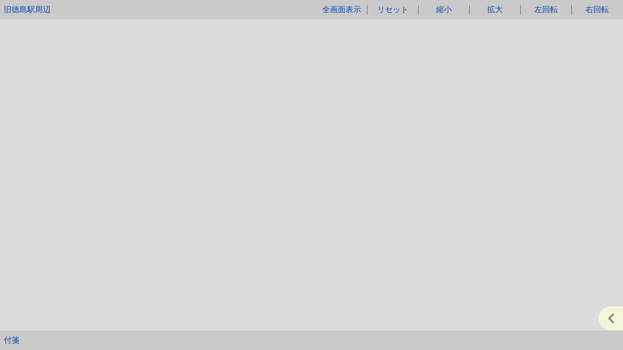

--- FILE ---
content_type: text/html; charset=utf-8
request_url: https://adeac.jp/tokushima-lib/viewer/mp000010-100010/10/
body_size: 71638
content:


<!-- ヘッダーフッターのユーザーコントロールの宣言 -->


<!DOCTYPE html>
<html lang="ja">
<head><meta charset="utf-8" /><meta name="viewport" content="width=device-width" />

    <!-- ogタグ固定分 -->
    <meta property="fb:app_id" content="3153920547981883" /><meta name="twitter:card" content="summary_large_image" /><meta name="twitter:site" content="@AdeacSales" /><meta name="keywords" content="ADEAC,アデアック,歴史資料,検索閲覧システム,プラットフォームシステム,自治体史,都道府県史,市町村史,団体史,大学史,フルテキスト化,高精細画像ビューア,デジタル画像,地域活性化,POD-Book,TRC,デジタル化,県史,市史,町史,村史,史資料,史料,貴重資料,郷土資料,図書館,目録データ,メタデータ,レプリカ,全文検索,横断検索,文化財,埋蔵文化財,地域資料,地域学習,デジタルアーカイブ,アーカイブ,アーカイブズ,クラウド,クラウドシステム,古文書,古地図,絵図,3D,土器,土器3D" /><link rel="stylesheet" href="https://cdn.jsdelivr.net/npm/bootstrap@4.6.0/dist/css/bootstrap.min.css" integrity="sha384-B0vP5xmATw1+K9KRQjQERJvTumQW0nPEzvF6L/Z6nronJ3oUOFUFpCjEUQouq2+l" crossorigin="anonymous" /><link rel="stylesheet" href="/assets/css/list-in.css" /><link rel="stylesheet" href="https://cdnjs.cloudflare.com/ajax/libs/font-awesome/5.9.0/css/all.min.css" integrity="sha512-q3eWabyZPc1XTCmF+8/LuE1ozpg5xxn7iO89yfSOd5/oKvyqLngoNGsx8jq92Y8eXJ/IRxQbEC+FGSYxtk2oiw==" crossorigin="anonymous" />

    <script type="text/javascript" src="https://cdnjs.cloudflare.com/ajax/libs/modernizr/2.8.3/modernizr.min.js"></script>
    <script type="text/javascript" src="https://ajax.googleapis.com/ajax/libs/jquery/3.4.1/jquery.min.js"></script>
    <script type="text/javascript" src="https://cdnjs.cloudflare.com/ajax/libs/enquire.js/2.1.6/enquire.min.js"></script>

    <script type="text/javascript" src="/assets/js/font-size.js"></script>
    <script type="text/javascript" src="/assets/js/common.js"></script>
    <title>
	旧徳島駅周辺
</title>
    <style>
        body {
            line-height: 0.1em;
        }

        .dis_none {
            display: none !important;
        }

        #iframe_resp_div {
            width: calc(100% - 0px);
            min-height: 200px;
        }

            #iframe_resp_div > iframe {
                position: relative;
                border: none;
            }
            /*通常のiframeサイズ指定*/
            .size_full {
                width: 100%;
                height: 100%;
            }

        /*動画音声の際のiframeの中央寄せ指定*/
        #iframe_resp_div > iframe:not(.size_full) {
            position: absolute;
            left: 50%;
            transform: translate(-50%, 0);
        }

        .side_object_osd {
            overflow-y: clip;
            overflow-y: -moz-hidden-unscrollable;
            position: fixed;
            z-index: 50;
            height: 100%;
            min-height: 200px;
            background: white;
            max-width: 30VW;
            min-width: 150px;
            left: 100VW;
        }

        .side_view {
            right: 0 !important;
            position: absolute !important;
            left: unset !important;
        }

        .side_view_btn {
            position: absolute;
            left: -50px;
            bottom: 40px;
            width: 50px;
            height: 50px;
            transition-duration: .2s;
            border-radius: 25px 0 0 25px;
            cursor: pointer;
            background: rgb(245 245 220);
        }

            .side_view_btn span.ad-icon {
                line-height: 50px !important;
                position: absolute !important;
                transform: translate(-50%, 0%);
                left: 50%;
            }

                .side_view_btn span.ad-icon::before {
                    font-family: "Font Awesome 5 Free";
                    font-weight: 900;
                    content: "\f053";
                    margin: auto;
                    color: #888;
                }

        .roted_180 {
            transform: translate(-50%, 0%) rotate(-180deg) !important;
        }

        .roted_90 {
            /*transform: rotate(-90deg);*/
        }

        .form__tip {
            font-size: 90%;
            font-weight: bold;
        }

        .search-facet .facet-title .facet-toggle {
            display: none;
        }
        /*response*/
        form.resp_now #iframe_resp_div {
            width: calc(100% - 0px) !important;
        }

        form.resp_now .side_object_osd {
            width: 100% !important;
            height: 50px !important;
            min-height: initial;
            position: inherit !important;
            right: initial !important;
        }

            form.resp_now .side_object_osd div.search-facet-facets {
                position: absolute;
                bottom: 50px;
                background: white;
                max-height: calc(50% + 100px) !important;
            }

        form.resp_now .search-facet .facet-title .facet-toggle {
            display: flex;
        }

        form.resp_now .roted_90 {
            /*transform: rotate(90deg);*/
        }

        form.resp_now .side_view_btn {
            display: none;
        }
        
        form.resp_now .tab-close {
            display: none;
        }

        .kikan_header {
            line-height: normal;
        }

        .tbl-resp table tbody, tr, th, td {
            display: block;
            min-width: 100%;
        }

        .breadcrumb-item + .breadcrumb-item::before {
            margin: auto;
        }
        /*20230616_add*/
        
        form.resp_now #kikandef_header_header_section{
          display: none;
        }
        form.resp_now #hamburger-btn{
          display: none;
        }
        
        section.breadcrumb{
          overflow-x:auto;
        }
        section.breadcrumb::-webkit-scrollbar{
          height: 8px;
        }
        section.breadcrumb::-webkit-scrollbar-track{
          background-color: #e9ecef;
        }
        section.breadcrumb::-webkit-scrollbar-thumb{
          background-color: #DCDCDC;
        }
        ol.breadcrumb{
          flex-wrap: nowrap;
        }
        ol.breadcrumb > li{
          white-space: nowrap;
        }
    </style>

<meta property="og:type" content="website" /><meta property="og:url" content="https://adeac.jp/tokushima-lib/viewer/mp000010-100010/10/" /><meta property="og:title" content="旧徳島駅周辺" /><meta property="og:description" content="" /><meta property="og:image" content="https://adeac.jp/items/tokushima-lib/og/thum/thum.jpg" /><meta name="description" content="" /></head>
<body>
<script>
    $(function () {
        /* ユーザーエージェントの文字列を取得 */
        var useragent = window.navigator.userAgent.toLowerCase();

        if (useragent.indexOf('ipad') > -1
            || useragent.indexOf('macintosh') > -1 && 'ontouchend' in document) {
            // iPad用判定
            if ($("#ipad_judgement").val().length > 0) {
                const viewer = $("#iframe_resp_div > iframe")[0];
                var src = $("#iframe_resp_div > iframe").attr("src");
                viewer.src = $("#ipad_judgement").val();
            }
        }
    });
</script>
    <form method="post" action="./" id="form1" class="full">
<div class="aspNetHidden">
<input type="hidden" name="__EVENTTARGET" id="__EVENTTARGET" value="" />
<input type="hidden" name="__EVENTARGUMENT" id="__EVENTARGUMENT" value="" />
<input type="hidden" name="__VIEWSTATE" id="__VIEWSTATE" value="mVqxxh92gZ9a/0cUTL6uwmm8xF7pHEIV/H5La24LRZOmZMXm9Ghoe9eebAYO/RvexfIDcDveCAFCNptMzYMqHt1vRYQHywoqv7tTqjgvYbQye08vk+ZO3LxcPNIl1NSgeWXhlqurA0yWTPnksixGireH9Qsocf8GW/V3J5wF+63+z7xE3Ec3vYsXgVyoW+9GtQfqC/zSkQgaTEZYA1m7woYEdfG2iSBNOsH0B/[base64]/0UFE5FJpHLC0nLo9Rqstd5ZU0GzSoxM4Ntqo+dVaUUHZQTk9YYyNdALVRVtrpyBkmooJz2tyFuKGC5CTETUnRya49YXQaWpYyBet7+AFfukjH+B5/fYgb+yLWAUzUiqzbjncIh0mIK/X05GW5LkQUgdGtpjtqVczPZ355Nm0K+4R7GdUcEB87AhVKwJBBhPHhsEzk2o2paDYM8NmawH24I1XadW9FW8XUWUPyvjwg3jJOmWAH9sJ/PM2sLf7EkcGLGFP+gDyoj/FuouBvKZMY0/O37YH2xN8QGe7dp60rys4xj4RwLJXuXL2mupGCfsfO+z/Ra0NXjr7IckpbNKVMNIV8rt9yFJSYoH63PrvS1T3abjhZWQqFnHTfQhrXiYZXMKC3xK3RcrUNOI3GxJItuQR2onpPgKajMLHfzVnVLejnIPVwQ/RO8FAhxfY+D5oyLnFdD3+l2DsZlexY7jfqUNL3ysEzC6lKM0HZJRoiAdy5wNZBgHtiGKoRLfxuLuhG/RGVMKzEDt8GrRjQAr/TODbV1lL8zU3iRiYlrPoVIYymT5SnV1e8J6eQku+8ze8XoXv5q8CQbDRulu+xv7iMkkmU5Y7YmrxmJqAZIauJBcN3X569z6cpOT9TUXa5cJ0Z3TZ1vNRZR2/LXcNik1ufAa/wqLTNjsajuwjATEQNqzt1xOnAq2j/KRtX+8oYiT5RpwRkfWYlGXMvIOqqKvsrG/9WoVCrTRdumHvAsU2UW0iyuPJjWdOy3sC77OaaE4Tvbugs8+QgsIQlnuGa0jw6P70+1CCOik3Qd72ubOxclB/[base64]/A43tYeLNTvwJ9rECe591E23jMTuhX7iJtdig6iGVUovYxATlETdn2UwXZNaWT/MFzqGFCxXag2m8WhcovdbZxq7/4Ol77Joo7NK7ubJ+/1tpooOfeyCO7SKQw+W7WvUltKKYkR6/sakbqEB93UqtjHcq/vJ060WHrzHiGG2SxldXPi9AIb7r5HR58BaR+Lqx0jitYnkcJDmV+ekCpdn+zP0lbJQXdAnI7Jgkr4htayejtvMLhYiDeO33mZwRg6pGix1sh79+B6iVr7MCEqxhA75qxJ6gQWxW0BkjnYCtgT2skvmzySm7AjYCVb/LH37kORS+r3/J6iBBH6YIHAunVn09LkmXPxO6INb1hpX0nyR70m86vycBVrHgRkadrww44mj8TbMffTzX2yXrzLO8LbtknBkv9CGXyaaFR1KTc1CzBvSjuSrdpyU66sWbI7QrobHfdNi0nHM886Wvc6tf/[base64]/MdcTd5cvBAjypaW+S1cvbAoL+/yGkb7lFNcu6Q3U6eCvbQ41dQ9lbDxBrtj8+EHt0XmuTABprLCKRyWa21vqqVGpnBJ1Ynt5LL4iO4z0onfJedVxUIZAR7hUouqT/HWC6PfopfFtr6S+1QGL8d5i9qRN+HyINNWX+nRo0YHkSarYgox/uh/4vd+KPtGATVPGGAa7/FuS4wbb7R9+L4Gl4vE1WFLcY/WA1ZpjZ+rLEsv5xXdSIDaDAz0iWlwbMPH4rWMrbG6kxvLpJIrMJy20xvotenQwqyEOFlaZrJg04kGI6MAep4Uv5VjYbcPWNSaGHfv4kgHnx091NDvlcX+xgCFaGziTJmusE/I29c13bLhV8DSk2fmXgwHUadOjk5EKxpLI1SSKhLrgt3GN3HT/zbFFZ3sxhxRpRl+vXA/IMs1qp/yP2wOF94mOzmZojhqI8ohFrxyYP3kkPMljoA9yJBKrDu8G2HC/DwzDs9SCDnRDK2mh7nSWU0Veoa+0bSTgNNDbzN9cM750S+diIuiN8w9pqj6sGszNaffSfOeao516HXHIcPnkc+bHrYPcMAigJVk/J2alvXsVDgPQeD/fJm4qPIAwxg0EkcvXxj6ulyjGrxG1dhlIM9GUVXCj3cNLQ6vtXUX1WCg8DiJzrhNOeL89GfKMcj9svtB1RcbLRT+bfSv/zln8ehTomk2k9zuwVfBekZX4Vbd96M04XxtGuqMq9xCui2YsKGvjiMYUYSAcAhlEzi0WvfqGEgQC9RVhedVd/ro+9A1sUZj8R4ZlbhxVBZ53ARK5KPa/3nEcbAW5MzKzEBkW0haPGb8hrhsPzGHX8LOmlchOuxu9VRa1h/NDx9jKoZNR747WU9S/7vDiwhxDw5qLGyYfPXrSSeZaLHDtdMd3PNdSxiCGDRM7TPZiAx/lLS2+e+Gj4vXAwMdDsF6ZzEAbMm7khP+w/Q96C+w4gkQEH293UkujEot4+5LMxmB2LjI7DuzMf4i/LwPyH9x9BrJglmujsgf5kLBJSiqxfIXi17DDR2f1sJvmQxlu31HZnadeXA5orL93g7m77dDwNH3pq24nKTmUzrg1raqI1bvkCxz0YhdL3mNCZOxvb/I2tQ5ApH6uvMlD8l8McZrKdNHLFpfqPfFncuvGKWY2FKI/HVLL0+0pidNUfU+4xu3AbsdL52n8lCaN0r0cbi3Ulj3Dk3Z8fmxvPWVwS5kW9Nj0LYJv39anLwThkMcY4Fgdlc/XjXh0NSGV0NomZqm/OrEjp6GiZvW/2jabZpNYrXQfzv3IE/[base64]/waj3dzxa8C+QWlHBrEoikZtFP408ayYScOCbskVCHg7UF5cWN01+MOWGvbDXwe9apak8gmRzzjGPYr4/quD+hgOWPt4/aVZoh+1/TDkbAhQEp5MzhWZ/EOg1cEH2S1EPZFLef9HMIuXMRIo868cqeEZSP3RHCYADQ4w3Jd3YiGnRv8fyQRGQI9l0cY9ar1/XrMT6dNyes74p/zjL/xq/WUdS/7IdLH+zDBJ4q3KkEZHdsspqeFrP87k/ASbTtDfDiSJSq5Bmu924xqZi0IvypEFCWYcpRbHFs4EUP8ijjiSnSspKMwsp6gTfSvOw7mXbYD0EDSARtkcF2Fc4f7KnZWZdegdd5UitV5rfC21AgXJTVaBKj9iMWgEPBMKxkGfE7YR/oMmt2ODp2yH/zCrZ/0Vhv1xDzX3Qvd4vTO95jLHPVxIbOK6tDkYOtsPzT14Y9qp6DtVCO49YJ/F6dR7WrC+EEk1xydSBRRqqdKWWDyh3js7nA+a1I4u91rDznLRKdkZvoWvT6+uBUzXxaQ1LYxnS1LKj/si7ySaOVyUyqXd+0CVsmWdItg1Pzon+wuDcL8SbLz1eTeF+e6iI+AGq6H0kxZPASfI3/4E09eZJoJXSKfP3RtJHsdkl4wxvZxr87LLII/TQqKufH2MwiNDw+++tlUQfWi6rqzf4pHcO1M56i7dz6GtlYLyRlrOcw5CIdrk1bet4vIPgrcdEz6Pju/Sc9q8Gp5jDOYaygWtNvTBImSxMvflvMrZx3G5dtXmEDbZpS2CstY5tCQ7e5umcMZlF5TN9K1W4A7BGjQOsZXJEnjDh8E3TWtgTzBXSAAxhm5VcEh0F8xwELnuzWpuvR5E4AtAufnwkDw6UVqEbmhQlF63nvUFrbINJBLDH0sB9wiL1b2lO/Ho9bmhUs3PFcNcISWFXaSxGHkZycWxQ7stYKjnARfublYn5wB3BQv7f/3v+vu4goP8IpnIcKsAMVVJ2Sq9CGZoaUZioAHuy2klQUCg9eiK1H4KSNUenqSWCGnJF5SZuyEAYiUH3HclPn4uivGTKHREwWqf5O++So+Ze8f6MgFKY5GNO0LJqSsN2idse5sLGzZQAlV5F3zO8HfJORNiBKshDbcHc57uW2bMxPpwri0j+Z/72LNKPUfOtTrARC+vtrzBxxciASXHxWf9GlFu3Mh6GwFVKyYJs5GUUBGxrxWVUTbylQxEaszmhU+UIAjZf1VtTfLj8ue1vXfEEBUIdDrSHYHTJWRdhSO321kqZY/SdF+xKUWmyHSeBlnbNCX56X44qhXuB6YgEad3iF0wKnUQJWFTECux2EEReag45HjyW0b6YXJrHrJ0BLbmvi69m1V9qWTqvDB4fa/tP8JImbNqTFWStQjRToXZLuNI2+e7RXU2cyUSu483QlAX+F9bL9y5p5t7pFCPpaa3skJAwAyo3d6VgM0tIWnQMa5ZdcwRWKajpXOis1MtkgGLVJKSjoWOAly4q18lofKgCUv3fB2/iHaxt0UO9lmXuZmnoo2SwcPauDcMDR8BTd2w1x5N0IgtL5MojFTCQ36hK1+3XGYqI/Opk4lSYQtHpQ6iVAeg2OfMHwYe1gYbWFuIZlLsCVAy31CoCBzOTIrCLmN3jp/WlUNYDgyhZUIlqa3J/tWfQ87MTgg8ENkUCMzCarsynR+0IipdL9ciLKB/RGy/hD0vYEyyt6Ht5oWN4UU1Th99l9l78XZ+uj6rnGkOJQfxd8S9EL752sAj23hPcMXrBntyr2+c91IYtVKWXT+L+KKGGlj0gQTb3zFUaMTZ862crL8D+nU7XmGbrQj704klheLxhNu24dVxwnkrq0ENYYR2VcmzRVL2dlU4x3lftYH2TebjUEQ3Q0AfbKIgt/UM9KLW6aqT84uSoDNyynskXIO9DVl+oIUtbSD+aaR3HMWf3hkx41VTGU0t4WProuUzzOKzMkruH7UXSmgGqmF4bnhMIshB66laIMHAE35QWTKK3B1P6TFXAqjofiLUTFvoBvZpz1T4vDOHhj6jrok2B4lK7z2NPid++qnlCXW6I4SvwOibg2Wtf2go7L6aiaUItIs8m/2DU1xXze4Clm+ro0035oaYUk1yL/pxxy11rMN3LPwm9k88aiy1m5tl0RLDktm1/wNfNNaChB+McpKihYZPhhSAOvlKlqn71mXElVVml0dJgdykQLKvg5UHAuV1aiK7J9Z5pZNCEiK8erkAvv6jWbXmyiWu0FUwkj1zE9stC6thgl2gCpQ5cWeUu/q+i7o9qD4L9foO1SmTWPWfJgAs8gtPB4CJ28Qnobx4eK/wn7tmEbYagICurW+iHzwnvDWo+d/8G73GX4au0gePFk9uaQXx++K5mMPqwzb/SxklvCnNjfvQo7o1pwCOI5kDJYRqizGYWp+0KKf9nnIO7h0W7g8FNrjbkWHb2BveQGX3Jh75otzxKUHEOtJdvVkE291KF0qMHpd/d93jsWj8wb/hWEWogIrdbvI5FxANgbQWXsgj3TTtBDqYFDHRsCek/g+CBi3A/faV+97fWVgCgpdEIUvDS1yvQ9Vu5z+Jl0y2g2hxcjNDuCneofd27OJ7QATi4d0U9oNCTTJ0Nn4su00rs32xgOVLOfXTCS7+IkQF6/nxQjOXFPCA/0aAmeDKdPXlWCCo0sxhErWXZQKE4B6pfqg4UWQF7QexhX9kRxTt5DVkt63DugFU6+N9b74m4LOrwVjfo83uIkr3XvnrtIm6SwbOmsDfC0qarxI+Cqy6K4lC+VlBrFo1hM63gdQK5+7YNy6vPms3DeujOoOXgDgIcJYmd+nCi/JaLOAjOt/q8sv6Evk7sZdYm2HjdIqjTvaG/sKaRtZSwLJlVwgG+eYR+/De4cn/OPju+99CLQsBz9xNxMPB/cG6nWbj+tsexdYt+dV7bRU+8fkRatnaUOZq3dcNIJT2xdmXiVrAQMXbcZ+fcaURjF7vRNdagL/AP3nCLs8V1rDHML8c4K0A5hw5x4cSWTAk1exJ7K3qAEChuIFD45Aj+4cp/9v+pRde+NIJSkazsmx/uJIdTbqnSOHqMcT1yoKHdXMpOx16dNtlZ9qPyS7jZ6JlSlO68bTUaFIKsVrLR7z5u/1tPRv4z8vj5npSPpqqS6RGn7PVYKKvE6Hdu2IHLAF0SF3RZMxYQT9MUiPSJO4qvxPKkauMHWG97CCb8SzJXpdxkXZgAUrv87JaJhc5Qhhl/eupEECKN3COT7PD2/jZ0PAHMg3t1I3QN7BSwYhqvEK9MHPX8+TsA/87T8dwrTiZJKpR4hmgUWWYjqWszjM4E8qCDNd8L6VVNIpk49P52iTmB4pz0GQfi90jx+BhsASE/FO/3k7xeCB6nLCf1JjU/XW5+6yOVArc4j31E1yDaRHk4bpcWGC26P8cPsKt5E6sKkW85yANRSdtazmU2udfjMTjO+0LHccVaz9b3BT47X67yzYGGHJCc7zlIhTc7KENbe6RFWIgg7n4LQ4ZwVJ6lVTrLW6T0G0dcCtPxDO802inhXQMkJfS9/aLGyOp/Rf0QECE+tqeteNJu2h3kP3in0DMfWqnVU9rnanzbjrgWlq38k6ppj5cvg7606pf6XUDa8yv73OT/z9l4LcYBHgYykDmGTfTfGprGslF2OaRoi9RNUJyqkMLWpggOc4Mb+hKMzTPb0FEj8C7WTCUZFNO2zCFXwcCBTtnJiJRN8dDd0RR7K8pvkGeGNDAcaNQbdjMoAmkUmSUKpIb694nvutjBoOhO92h3f6t4K1dDArAWWSeZuD0Rav0u4Iw/i8Pl7FIJBPimN9DPJ3uEzqPrBoutTCLNmTNWibKU80U3KfMazlzN7pnZySoszQCfc2qunqzF7YA7CCa57UHJIhMz4lYQzw/o8g5ZTfTz70hiOM3Y5X1LUmsa0gBwozSzKaVFhK68caLkKD9b8AZ/18E92PbExWY7lQZrywgBUavnjpRSFM2/9fxn4GvRH3GNGMBgZtKsKKIXSib4uuoz7gQaB4YKgaGxaTGJYTsRKKyJFUBnCbBVW+bm9yeTzxaKs3R77VT6JaqkH6Bj+5WIVI7cOhX9CftJGvy3j1k/Y89KJYz70ykqB1l8RTsIVHgbkr5PWkR6MQgmLE8Fin" />
</div>

<script type="text/javascript">
//<![CDATA[
var theForm = document.forms['form1'];
if (!theForm) {
    theForm = document.form1;
}
function __doPostBack(eventTarget, eventArgument) {
    if (!theForm.onsubmit || (theForm.onsubmit() != false)) {
        theForm.__EVENTTARGET.value = eventTarget;
        theForm.__EVENTARGUMENT.value = eventArgument;
        theForm.submit();
    }
}
//]]>
</script>


<div class="aspNetHidden">

	<input type="hidden" name="__VIEWSTATEGENERATOR" id="__VIEWSTATEGENERATOR" value="B6FA8F21" />
	<input type="hidden" name="__EVENTVALIDATION" id="__EVENTVALIDATION" value="yZ/Xr+klW2OnjbOiNE0OGIrFonZtoccP3WoCIiO0wm8YRE5KqaGMPc4K1/lTUhcdmCqPkRoK4/[base64]/ROr57pqR4t3dXYwZVQS/gvBF1ltFvNh9zpeN56mA1JFW3N3F81BQIM/zS" />
</div>
        <header style="line-height: normal;">
            <!-- ヘッダーのユーザーコントロール -->
            <input type="hidden" name="kikandef_header$dis_links" id="kikandef_header_dis_links" value="false" />
<div class="header_top">
        <button type="button" id="hamburger-btn" class="c-hamburger d-none" aria-expanded="false" aria-controls="drawer" aria-label="hamburgerMenu">
            <span class="c-hamburger__line"></span>
        </button>

        <nav id="drawer" aria-labelledby="hamburger-btn" class="d-none">
            <div class="adeac_menu-content">

                <ul style="padding: 10px 0 0!important; margin-top: 30px;">
                            <li>
                                <a href="/tokushima-lib">機関トップ</a>
                            </li>
                            <li id="kikandef_header_catLIT">
                                <a id="kikandef_header_catalogLIT" href="javascript:__doPostBack(&#39;kikandef_header$catalogLIT&#39;,&#39;&#39;)">資料グループ</a>
                            </li>
                            
                            
                            
                            
                            <li>
                                
                            </li>
                </ul>
            </div>
        </nav>
    <section id="kikandef_header_header_section" class="main-title" style="background-color:#3153BC!important;">
        <div class="row w-100 m-auto">
            <div class="col-12 col-md-8">
                <h3>
                    
                    <!-- <img src="/assets/images/in/homeicon.png" alt="" class="mr-3 d-none d-md-flex"> -->
                    <a id="kikandef_header_main_titleHL" href="/tokushima-lib" style="color: white;"><span id="kikandef_header_main_title_lbl">徳島市立図書館／徳島市の昔の写真</span></a>
                </h3>
            </div>
            <div class="d-none d-md-flex col-4 kikan_header">
                
            </div>
        </div>
    </section>
    <div class="row h-100 w-100 flex-nowrap ml-0">
        <div class="logo v-center-center">
        </div>
        <div class="d-flex font tb-center-left justify-content-end">
        </div>
    </div>
</div>

        </header>
        <input type="hidden" name="ipad_judgement" id="ipad_judgement" value="/viewitem/tokushima-lib/viewer/viewer/10/index.html" />
        <input type="hidden" name="cat_href" id="cat_href" value="/tokushima-lib/catalog/mp000010-100010" />
        <input type="hidden" name="cat_title" id="cat_title" value="旧徳島県庁" />
        <input type="hidden" name="param_data" id="param_data" />
        <main class="pb-0">
            <section class="breadcrumb" style="margin-bottom: 0; line-height: normal;">
                <nav aria-label="breadcrumb">
                    <ol class="breadcrumb">
                        <li class="breadcrumb-item">
                            <a href="../../../../tokushima-lib" id="breadcrumb_item1">
                                <span id="breadcrumb_item1_lbl">徳島市立図書館</span>
                            </a>
                        </li>
                        
                        
                        <li id="active_li" class="breadcrumb-item active" aria-current="page">
                            <span id="breadcrumb_active_lbl">旧徳島駅周辺</span>
                        </li>
                    </ol>
                </nav>
            </section>
            <section class="col-12 result" style="padding: 0;">
                <section id="contents_area" class="contents" style="display: flex; max-width: inherit; flex-wrap: wrap;">
                    <div id="iframe_resp_div" class="on_side_obj"><iframe src="/viewitem/tokushima-lib/viewer/viewer/10/index.html" class="size_full" title="ビューアフレーム"></iframe></div>
                    <div id="side_object" class="side_object_osd" style="">
                        <div class="search-facet" style="margin: 0; background-color: initial; line-height: normal; height: 100%;">
                            <div class="facet-title" style="display: inline-flex; padding: 0.5rem; line-height: 35px; align-items: center;">
                                <a id="toCatalogHL" href="/tokushima-lib/catalog/mp000010-100010">目録内容</a>
                                <i class="fas fa-times tab-close" style="float: right;cursor: pointer;margin-right: 20px; position: absolute; left: auto; right: 0;" aria-label="閉じる"></i>
                                <div class="ad-icon-button facet-toggle" style="height: 100%; margin-left: 15px;">
                                    <span class="ad-icon mdi mdi-menu-up" aria-hidden="true" style="font-size: inherit; line-height: inherit;"></span>
                                </div>
                            </div>
                            <div class="search-facet-facets" style="display: none; max-height: calc(100% - 50px); height: 100%;">

                                <div id="catalog_div" style="max-height: calc(100% - 50px); overflow-y: scroll;">
                                    
                                    <section class="w-100">
                                        
                                                <table class="table-bordered w-100 tbl-resp" style="border: 1px solid #fff;">
                                            
                                                <tr id="v_catalogdetails_rpt_tr_0">
	<th>
                                                        <span id="v_catalogdetails_rpt_replaceName_0">タイトル</span>
                                                    </th>
	<td>
                                                        <span id="v_catalogdetails_rpt_val_0">旧徳島県庁</span>
                                                    </td>
</tr>

                                            
                                                <tr id="v_catalogdetails_rpt_tr_1">
	<th>
                                                        <span id="v_catalogdetails_rpt_replaceName_1">タイトル（カナ）</span>
                                                    </th>
	<td>
                                                        <span id="v_catalogdetails_rpt_val_1">キュウトクシマケンチョウ</span>
                                                    </td>
</tr>

                                            
                                                <tr id="v_catalogdetails_rpt_tr_2">
	<th>
                                                        <span id="v_catalogdetails_rpt_replaceName_2">タイトル（ローマ字）</span>
                                                    </th>
	<td>
                                                        <span id="v_catalogdetails_rpt_val_2"></span>
                                                    </td>
</tr>

                                            
                                                <tr id="v_catalogdetails_rpt_tr_3">
	<th>
                                                        <span id="v_catalogdetails_rpt_replaceName_3">タイトル関連</span>
                                                    </th>
	<td>
                                                        <span id="v_catalogdetails_rpt_val_3"></span>
                                                    </td>
</tr>

                                            
                                                <tr id="v_catalogdetails_rpt_tr_4">
	<th>
                                                        <span id="v_catalogdetails_rpt_replaceName_4">タイトル関連（カナ）</span>
                                                    </th>
	<td>
                                                        <span id="v_catalogdetails_rpt_val_4"></span>
                                                    </td>
</tr>

                                            
                                                <tr id="v_catalogdetails_rpt_tr_5">
	<th>
                                                        <span id="v_catalogdetails_rpt_replaceName_5">タイトル関連（ローマ字）</span>
                                                    </th>
	<td>
                                                        <span id="v_catalogdetails_rpt_val_5"></span>
                                                    </td>
</tr>

                                            
                                                <tr id="v_catalogdetails_rpt_tr_6">
	<th>
                                                        <span id="v_catalogdetails_rpt_replaceName_6">欧文タイトル</span>
                                                    </th>
	<td>
                                                        <span id="v_catalogdetails_rpt_val_6"></span>
                                                    </td>
</tr>

                                            
                                                <tr id="v_catalogdetails_rpt_tr_7">
	<th>
                                                        <span id="v_catalogdetails_rpt_replaceName_7">タイトルに関する注記</span>
                                                    </th>
	<td>
                                                        <span id="v_catalogdetails_rpt_val_7"></span>
                                                    </td>
</tr>

                                            
                                                <tr id="v_catalogdetails_rpt_tr_8">
	<th>
                                                        <span id="v_catalogdetails_rpt_replaceName_8">作成者</span>
                                                    </th>
	<td>
                                                        <span id="v_catalogdetails_rpt_val_8"></span>
                                                    </td>
</tr>

                                            
                                                <tr id="v_catalogdetails_rpt_tr_9">
	<th>
                                                        <span id="v_catalogdetails_rpt_replaceName_9">作成者（カナ）</span>
                                                    </th>
	<td>
                                                        <span id="v_catalogdetails_rpt_val_9"></span>
                                                    </td>
</tr>

                                            
                                                <tr id="v_catalogdetails_rpt_tr_10">
	<th>
                                                        <span id="v_catalogdetails_rpt_replaceName_10">作成者（ローマ字）</span>
                                                    </th>
	<td>
                                                        <span id="v_catalogdetails_rpt_val_10"></span>
                                                    </td>
</tr>

                                            
                                                <tr id="v_catalogdetails_rpt_tr_11">
	<th>
                                                        <span id="v_catalogdetails_rpt_replaceName_11">出版・製作者</span>
                                                    </th>
	<td>
                                                        <span id="v_catalogdetails_rpt_val_11"></span>
                                                    </td>
</tr>

                                            
                                                <tr id="v_catalogdetails_rpt_tr_12">
	<th>
                                                        <span id="v_catalogdetails_rpt_replaceName_12">出版・製作者（カナ）</span>
                                                    </th>
	<td>
                                                        <span id="v_catalogdetails_rpt_val_12"></span>
                                                    </td>
</tr>

                                            
                                                <tr id="v_catalogdetails_rpt_tr_13">
	<th>
                                                        <span id="v_catalogdetails_rpt_replaceName_13">出版・製作者（ローマ字）</span>
                                                    </th>
	<td>
                                                        <span id="v_catalogdetails_rpt_val_13"></span>
                                                    </td>
</tr>

                                            
                                                <tr id="v_catalogdetails_rpt_tr_14">
	<th>
                                                        <span id="v_catalogdetails_rpt_replaceName_14">製作年</span>
                                                    </th>
	<td>
                                                        <span id="v_catalogdetails_rpt_val_14">昭和58年頃</span>
                                                    </td>
</tr>

                                            
                                                <tr id="v_catalogdetails_rpt_tr_15">
	<th>
                                                        <span id="v_catalogdetails_rpt_replaceName_15">製作年終</span>
                                                    </th>
	<td>
                                                        <span id="v_catalogdetails_rpt_val_15"></span>
                                                    </td>
</tr>

                                            
                                                <tr id="v_catalogdetails_rpt_tr_16">
	<th>
                                                        <span id="v_catalogdetails_rpt_replaceName_16">数量</span>
                                                    </th>
	<td>
                                                        <span id="v_catalogdetails_rpt_val_16">1枚</span>
                                                    </td>
</tr>

                                            
                                                <tr id="v_catalogdetails_rpt_tr_17">
	<th>
                                                        <span id="v_catalogdetails_rpt_replaceName_17">形状</span>
                                                    </th>
	<td>
                                                        <span id="v_catalogdetails_rpt_val_17">写真</span>
                                                    </td>
</tr>

                                            
                                                <tr id="v_catalogdetails_rpt_tr_18">
	<th>
                                                        <span id="v_catalogdetails_rpt_replaceName_18">大きさ</span>
                                                    </th>
	<td>
                                                        <span id="v_catalogdetails_rpt_val_18"></span>
                                                    </td>
</tr>

                                            
                                                <tr id="v_catalogdetails_rpt_tr_19">
	<th>
                                                        <span id="v_catalogdetails_rpt_replaceName_19">大きさ（縦）</span>
                                                    </th>
	<td>
                                                        <span id="v_catalogdetails_rpt_val_19"></span>
                                                    </td>
</tr>

                                            
                                                <tr id="v_catalogdetails_rpt_tr_20">
	<th>
                                                        <span id="v_catalogdetails_rpt_replaceName_20">大きさ（横）</span>
                                                    </th>
	<td>
                                                        <span id="v_catalogdetails_rpt_val_20"></span>
                                                    </td>
</tr>

                                            
                                                <tr id="v_catalogdetails_rpt_tr_21">
	<th>
                                                        <span id="v_catalogdetails_rpt_replaceName_21">媒体</span>
                                                    </th>
	<td>
                                                        <span id="v_catalogdetails_rpt_val_21"></span>
                                                    </td>
</tr>

                                            
                                                <tr id="v_catalogdetails_rpt_tr_22">
	<th>
                                                        <span id="v_catalogdetails_rpt_replaceName_22">形態に関する注記</span>
                                                    </th>
	<td>
                                                        <span id="v_catalogdetails_rpt_val_22"></span>
                                                    </td>
</tr>

                                            
                                                <tr id="v_catalogdetails_rpt_tr_23">
	<th>
                                                        <span id="v_catalogdetails_rpt_replaceName_23">保存状況</span>
                                                    </th>
	<td>
                                                        <span id="v_catalogdetails_rpt_val_23"></span>
                                                    </td>
</tr>

                                            
                                                <tr id="v_catalogdetails_rpt_tr_24">
	<th>
                                                        <span id="v_catalogdetails_rpt_replaceName_24">縮尺</span>
                                                    </th>
	<td>
                                                        <span id="v_catalogdetails_rpt_val_24"></span>
                                                    </td>
</tr>

                                            
                                                <tr id="v_catalogdetails_rpt_tr_25">
	<th>
                                                        <span id="v_catalogdetails_rpt_replaceName_25">その他の注記</span>
                                                    </th>
	<td>
                                                        <span id="v_catalogdetails_rpt_val_25"></span>
                                                    </td>
</tr>

                                            
                                                <tr id="v_catalogdetails_rpt_tr_26">
	<th>
                                                        <span id="v_catalogdetails_rpt_replaceName_26">言語</span>
                                                    </th>
	<td>
                                                        <span id="v_catalogdetails_rpt_val_26">日本語</span>
                                                    </td>
</tr>

                                            
                                                <tr id="v_catalogdetails_rpt_tr_27">
	<th>
                                                        <span id="v_catalogdetails_rpt_replaceName_27">ISBN</span>
                                                    </th>
	<td>
                                                        <span id="v_catalogdetails_rpt_val_27"></span>
                                                    </td>
</tr>

                                            
                                                <tr id="v_catalogdetails_rpt_tr_28">
	<th>
                                                        <span id="v_catalogdetails_rpt_replaceName_28">ISSN</span>
                                                    </th>
	<td>
                                                        <span id="v_catalogdetails_rpt_val_28"></span>
                                                    </td>
</tr>

                                            
                                                <tr id="v_catalogdetails_rpt_tr_29">
	<th>
                                                        <span id="v_catalogdetails_rpt_replaceName_29">主題</span>
                                                    </th>
	<td>
                                                        <span id="v_catalogdetails_rpt_val_29"></span>
                                                    </td>
</tr>

                                            
                                                <tr id="v_catalogdetails_rpt_tr_30">
	<th>
                                                        <span id="v_catalogdetails_rpt_replaceName_30">主題（カナ）</span>
                                                    </th>
	<td>
                                                        <span id="v_catalogdetails_rpt_val_30"></span>
                                                    </td>
</tr>

                                            
                                                <tr id="v_catalogdetails_rpt_tr_31">
	<th>
                                                        <span id="v_catalogdetails_rpt_replaceName_31">主題（ローマ字）</span>
                                                    </th>
	<td>
                                                        <span id="v_catalogdetails_rpt_val_31"></span>
                                                    </td>
</tr>

                                            
                                                <tr id="v_catalogdetails_rpt_tr_32">
	<th>
                                                        <span id="v_catalogdetails_rpt_replaceName_32">関連する地域・場所</span>
                                                    </th>
	<td>
                                                        <span id="v_catalogdetails_rpt_val_32">徳島中洲港より</span>
                                                    </td>
</tr>

                                            
                                                <tr id="v_catalogdetails_rpt_tr_33">
	<th>
                                                        <span id="v_catalogdetails_rpt_replaceName_33">関連する地域・場所（カナ）</span>
                                                    </th>
	<td>
                                                        <span id="v_catalogdetails_rpt_val_33"></span>
                                                    </td>
</tr>

                                            
                                                <tr id="v_catalogdetails_rpt_tr_34">
	<th>
                                                        <span id="v_catalogdetails_rpt_replaceName_34">関連する地域・場所（ローマ字）</span>
                                                    </th>
	<td>
                                                        <span id="v_catalogdetails_rpt_val_34"></span>
                                                    </td>
</tr>

                                            
                                                <tr id="v_catalogdetails_rpt_tr_35">
	<th>
                                                        <span id="v_catalogdetails_rpt_replaceName_35">関連する人物・団体</span>
                                                    </th>
	<td>
                                                        <span id="v_catalogdetails_rpt_val_35"></span>
                                                    </td>
</tr>

                                            
                                                <tr id="v_catalogdetails_rpt_tr_36">
	<th>
                                                        <span id="v_catalogdetails_rpt_replaceName_36">関連する人物・団体（カナ）</span>
                                                    </th>
	<td>
                                                        <span id="v_catalogdetails_rpt_val_36"></span>
                                                    </td>
</tr>

                                            
                                                <tr id="v_catalogdetails_rpt_tr_37">
	<th>
                                                        <span id="v_catalogdetails_rpt_replaceName_37">関連する人物・団体（ローマ字）</span>
                                                    </th>
	<td>
                                                        <span id="v_catalogdetails_rpt_val_37"></span>
                                                    </td>
</tr>

                                            
                                                <tr id="v_catalogdetails_rpt_tr_38">
	<th>
                                                        <span id="v_catalogdetails_rpt_replaceName_38">内容年</span>
                                                    </th>
	<td>
                                                        <span id="v_catalogdetails_rpt_val_38"></span>
                                                    </td>
</tr>

                                            
                                                <tr id="v_catalogdetails_rpt_tr_39">
	<th>
                                                        <span id="v_catalogdetails_rpt_replaceName_39">内容年終</span>
                                                    </th>
	<td>
                                                        <span id="v_catalogdetails_rpt_val_39"></span>
                                                    </td>
</tr>

                                            
                                                <tr id="v_catalogdetails_rpt_tr_40">
	<th>
                                                        <span id="v_catalogdetails_rpt_replaceName_40">内容</span>
                                                    </th>
	<td>
                                                        <span id="v_catalogdetails_rpt_val_40"></span>
                                                    </td>
</tr>

                                            
                                                <tr id="v_catalogdetails_rpt_tr_41">
	<th>
                                                        <span id="v_catalogdetails_rpt_replaceName_41">内容（カナ）</span>
                                                    </th>
	<td>
                                                        <span id="v_catalogdetails_rpt_val_41"></span>
                                                    </td>
</tr>

                                            
                                                <tr id="v_catalogdetails_rpt_tr_42">
	<th>
                                                        <span id="v_catalogdetails_rpt_replaceName_42">内容（ローマ字）</span>
                                                    </th>
	<td>
                                                        <span id="v_catalogdetails_rpt_val_42"></span>
                                                    </td>
</tr>

                                            
                                                <tr id="v_catalogdetails_rpt_tr_43">
	<th>
                                                        <span id="v_catalogdetails_rpt_replaceName_43">解題・説明</span>
                                                    </th>
	<td>
                                                        <span id="v_catalogdetails_rpt_val_43"></span>
                                                    </td>
</tr>

                                            
                                                <tr id="v_catalogdetails_rpt_tr_44">
	<th>
                                                        <span id="v_catalogdetails_rpt_replaceName_44">解題・説明（英語）</span>
                                                    </th>
	<td>
                                                        <span id="v_catalogdetails_rpt_val_44"></span>
                                                    </td>
</tr>

                                            
                                                <tr id="v_catalogdetails_rpt_tr_45">
	<th>
                                                        <span id="v_catalogdetails_rpt_replaceName_45">来歴</span>
                                                    </th>
	<td>
                                                        <span id="v_catalogdetails_rpt_val_45"></span>
                                                    </td>
</tr>

                                            
                                                <tr id="v_catalogdetails_rpt_tr_46">
	<th>
                                                        <span id="v_catalogdetails_rpt_replaceName_46">来歴（英語）</span>
                                                    </th>
	<td>
                                                        <span id="v_catalogdetails_rpt_val_46"></span>
                                                    </td>
</tr>

                                            
                                                <tr id="v_catalogdetails_rpt_tr_47">
	<th>
                                                        <span id="v_catalogdetails_rpt_replaceName_47">所蔵機関</span>
                                                    </th>
	<td>
                                                        <span id="v_catalogdetails_rpt_val_47">徳島市立図書館</span>
                                                    </td>
</tr>

                                            
                                                <tr id="v_catalogdetails_rpt_tr_48">
	<th>
                                                        <span id="v_catalogdetails_rpt_replaceName_48">原資料の所在地</span>
                                                    </th>
	<td>
                                                        <span id="v_catalogdetails_rpt_val_48">個人蔵</span>
                                                    </td>
</tr>

                                            
                                                <tr id="v_catalogdetails_rpt_tr_49">
	<th>
                                                        <span id="v_catalogdetails_rpt_replaceName_49">資料番号</span>
                                                    </th>
	<td>
                                                        <span id="v_catalogdetails_rpt_val_49"></span>
                                                    </td>
</tr>

                                            
                                                <tr id="v_catalogdetails_rpt_tr_50">
	<th>
                                                        <span id="v_catalogdetails_rpt_replaceName_50">管理記号</span>
                                                    </th>
	<td>
                                                        <span id="v_catalogdetails_rpt_val_50"></span>
                                                    </td>
</tr>

                                            
                                                <tr id="v_catalogdetails_rpt_tr_51">
	<th>
                                                        <span id="v_catalogdetails_rpt_replaceName_51">カテゴリ区分</span>
                                                    </th>
	<td>
                                                        <span id="v_catalogdetails_rpt_val_51">静止画</span>
                                                    </td>
</tr>

                                            
                                                <tr id="v_catalogdetails_rpt_tr_52">
	<th>
                                                        <span id="v_catalogdetails_rpt_replaceName_52">資料種別</span>
                                                    </th>
	<td>
                                                        <span id="v_catalogdetails_rpt_val_52">写真</span>
                                                    </td>
</tr>

                                            
                                                <tr id="v_catalogdetails_rpt_tr_53">
	<th>
                                                        <span id="v_catalogdetails_rpt_replaceName_53">資料分類（大分類）</span>
                                                    </th>
	<td>
                                                        <span id="v_catalogdetails_rpt_val_53"></span>
                                                    </td>
</tr>

                                            
                                                <tr id="v_catalogdetails_rpt_tr_54">
	<th>
                                                        <span id="v_catalogdetails_rpt_replaceName_54">資料分類（中分類）</span>
                                                    </th>
	<td>
                                                        <span id="v_catalogdetails_rpt_val_54"></span>
                                                    </td>
</tr>

                                            
                                                <tr id="v_catalogdetails_rpt_tr_55">
	<th>
                                                        <span id="v_catalogdetails_rpt_replaceName_55">資料分類（小分類）</span>
                                                    </th>
	<td>
                                                        <span id="v_catalogdetails_rpt_val_55"></span>
                                                    </td>
</tr>

                                            
                                                <tr id="v_catalogdetails_rpt_tr_56">
	<th>
                                                        <span id="v_catalogdetails_rpt_replaceName_56">文化財情報</span>
                                                    </th>
	<td>
                                                        <span id="v_catalogdetails_rpt_val_56"></span>
                                                    </td>
</tr>

                                            
                                                <tr id="v_catalogdetails_rpt_tr_57">
	<th>
                                                        <span id="v_catalogdetails_rpt_replaceName_57">IIIFマニフェストURL</span>
                                                    </th>
	<td>
                                                        <span id="v_catalogdetails_rpt_val_57"><a href = ''></a></span>
                                                    </td>
</tr>

                                            
                                                <tr id="v_catalogdetails_rpt_tr_58">
	<th>
                                                        <span id="v_catalogdetails_rpt_replaceName_58">参照データ</span>
                                                    </th>
	<td>
                                                        <span id="v_catalogdetails_rpt_val_58"><a href = '/tokushima-lib/key-value-list/'></a> </span>
                                                    </td>
</tr>

                                            
                                                <tr id="v_catalogdetails_rpt_tr_59">
	<th>
                                                        <span id="v_catalogdetails_rpt_replaceName_59">関連ページURL</span>
                                                    </th>
	<td>
                                                        <span id="v_catalogdetails_rpt_val_59"> </span>
                                                    </td>
</tr>

                                            
                                                <tr id="v_catalogdetails_rpt_tr_60">
	<th>
                                                        <span id="v_catalogdetails_rpt_replaceName_60">関連画像URL</span>
                                                    </th>
	<td>
                                                        <span id="v_catalogdetails_rpt_val_60"> </span>
                                                    </td>
</tr>

                                            
                                                <tr id="v_catalogdetails_rpt_tr_61">
	<th>
                                                        <span id="v_catalogdetails_rpt_replaceName_61">自治体史掲載</span>
                                                    </th>
	<td>
                                                        <span id="v_catalogdetails_rpt_val_61"></span>
                                                    </td>
</tr>

                                            
                                                <tr id="v_catalogdetails_rpt_tr_62">
	<th>
                                                        <span id="v_catalogdetails_rpt_replaceName_62">出版物・関連資料</span>
                                                    </th>
	<td>
                                                        <span id="v_catalogdetails_rpt_val_62"></span>
                                                    </td>
</tr>

                                            
                                                <tr id="v_catalogdetails_rpt_tr_63">
	<th>
                                                        <span id="v_catalogdetails_rpt_replaceName_63">翻訳元の言語</span>
                                                    </th>
	<td>
                                                        <span id="v_catalogdetails_rpt_val_63"></span>
                                                    </td>
</tr>

                                            
                                                <tr id="v_catalogdetails_rpt_tr_64">
	<th>
                                                        <span id="v_catalogdetails_rpt_replaceName_64">権利関係・利用条件</span>
                                                    </th>
	<td>
                                                        <span id="v_catalogdetails_rpt_val_64">CC BY-NC-ND（表示-非営利-改変禁止）</span>
                                                    </td>
</tr>

                                            
                                                <tr id="v_catalogdetails_rpt_tr_65">
	<th>
                                                        <span id="v_catalogdetails_rpt_replaceName_65">原資料の利用条件</span>
                                                    </th>
	<td>
                                                        <span id="v_catalogdetails_rpt_val_65"></span>
                                                    </td>
</tr>

                                            
                                                <tr id="v_catalogdetails_rpt_tr_66">
	<th>
                                                        <span id="v_catalogdetails_rpt_replaceName_66">権利関係・利用条件に関する注記</span>
                                                    </th>
	<td>
                                                        <span id="v_catalogdetails_rpt_val_66"></span>
                                                    </td>
</tr>

                                            
                                                <tr id="v_catalogdetails_rpt_tr_67">
	<th>
                                                        <span id="v_catalogdetails_rpt_replaceName_67">緯度・経度・高度に関する注記</span>
                                                    </th>
	<td>
                                                        <span id="v_catalogdetails_rpt_val_67"></span>
                                                    </td>
</tr>

                                            
                                                <tr id="v_catalogdetails_rpt_tr_68">
	<th>
                                                        <span id="v_catalogdetails_rpt_replaceName_68">DOI</span>
                                                    </th>
	<td>
                                                        <span id="v_catalogdetails_rpt_val_68"><a href = 'https://doi.org/'></a></span>
                                                    </td>
</tr>

                                            
                                                <tr id="v_catalogdetails_rpt_tr_69">
	<th>
                                                        <span id="v_catalogdetails_rpt_replaceName_69">既刊目録名</span>
                                                    </th>
	<td>
                                                        <span id="v_catalogdetails_rpt_val_69"></span>
                                                    </td>
</tr>

                                            
                                                <tr id="v_catalogdetails_rpt_tr_70">
	<th>
                                                        <span id="v_catalogdetails_rpt_replaceName_70">デジタル化の経緯に関する注記</span>
                                                    </th>
	<td>
                                                        <span id="v_catalogdetails_rpt_val_70"></span>
                                                    </td>
</tr>

                                            
                                                </table>
                                            

                                        <input type="hidden" name="general_field_21_hf" id="general_field_21_hf" />
                                        <input type="hidden" name="general_field_22_hf" id="general_field_22_hf" />
                                        <input type="hidden" name="general_field_23_hf" id="general_field_23_hf" />
                                        <input type="hidden" name="general_field_24_hf" id="general_field_24_hf" />
                                        <input type="hidden" name="general_field_25_hf" id="general_field_25_hf" />
                                        <input type="hidden" name="dataNum" id="dataNum" value="71" />
                                    </section>
                                </div>

                                <div id="print_div" class="search-facet-facet" style="padding: 0.5rem 0.75rem; border-top: #d9d9d9 1px solid; height: 50px;">
                                    <a href="" onclick="printPage_open();return false;">印刷用画像</a>
                                </div>
                                <div id="dl_div" class="dis_none search-facet-facet" style="padding: 0.5rem 0.75rem; border-bottom: #d9d9d9 1px solid; height: 50px;">
                                    <a href="" class="canvas_dl">ダウンロード</a>
                                </div>
                            </div>
                        </div>
                        <div class="side_view_btn">
                            <span class="ad-icon" aria-hidden="true"></span>
                        </div>
                    </div>
                </section>
            </section>
        </main>

        <footer style="width: 100%;">
            <!-- フッターのユーザーコントロール -->
            
<div class="copyright"></div>

        </footer>
    <input type="hidden" name="csrf_token" id="csrf_token" value="3fe933e341d0866d2ce9fe0d2a148dff6035a8453e83948e9424b1adc70e065a" /></form>

    <script type="text/javascript">
        //モバイル用の可変ViewHeight値
        let now_vh = 0;

        //現在のViewHeightをセット
        const setFillHeight = () => {
            now_vh = window.innerHeight;
        }

        // 画面のサイズ変動があった時に高さを再計算する
        window.addEventListener('resize', setFillHeight);

        // 初期化
        setFillHeight();

        $(function () {

            $(".canvas_dl").on("click", function () {

                //iframe内のOSDビューア本体
                const viewer = $("#iframe_resp_div > iframe")[0].contentWindow.viewer;

                //現在表示中のビューアの画像パスを取得
                // var base_path = viewer.tileSources[viewer.currentPage()].url;

                //現在表示中のビューアの画像パスを取得
                var base_path = "";
                if (Array.isArray(viewer.tileSources)) {
                    // 複数枚
                    base_path = viewer.tileSources[viewer.currentPage()].url;
                } else {
                    // 1枚（tilesourceが配列ではない）
                    base_path = viewer.tileSources.url;
                }

                var dl_path = "";

                var src = $("#iframe_resp_div > iframe").attr("src");

                //置き換え用パスがあるか
                if (typeof src !== "undefined") {

                    //srcから置き換えパスを取り出す
                    dl_path = base_path.replace("./", src.substr(0, src.lastIndexOf('/')) + "/");
                } else {
                    //置き換えしない
                    dl_path = base_path;
                }

                //ダウンロード用のaタグを作成しダウンロード
                var a = document.createElement('a');
                a.href = dl_path;
                a.download = '';
                a.click();


                return false;
            });

            /*$(".facet-title").on("click", function () {

                if ($("form").hasClass("resp_now")) {

                    var target = $(".search-facet-facets");

                    if ($(target).css("display") == "none") {
                        $(target).slideDown("fast");
                        $(this).children("div").addClass("roted_90");
                    } else {
                        $(target).slideUp("fast");
                        $(this).children("div").removeClass("roted_90");
                    }
                }
            });*/

            $(".side_view_btn").on("click", function () {

                if ($("#side_object").hasClass("side_view")) {
                    $("#side_object").removeClass("side_view");
                    $(".side_view_btn span.ad-icon").removeClass("roted_180");
                } else {
                    $("#side_object").addClass("side_view");
                    $(".side_view_btn span.ad-icon").addClass("roted_180");

                    var target = $(".search-facet-facets");

                    if ($(target).css("display") == "none") {
                        $(target).slideDown("fast");
                        $(this).children("div").addClass("roted_90");
                    }
                }
            });
            
            $(".tab-close").on("click", function () {

                if ($("#side_object").hasClass("side_view")) {
                    $("#side_object").removeClass("side_view");
                    $(".side_view_btn span.ad-icon").removeClass("roted_180");
                } else {
                    $("#side_object").addClass("side_view");
                    $(".side_view_btn span.ad-icon").addClass("roted_180");

                    var target = $(".search-facet-facets");

                    if ($(target).css("display") == "none") {
                        $(target).slideDown("fast");
                        $(this).children("div").addClass("roted_90");
                    }
                }
            });

            //目録内容不要行の非表示
            catalog_chk();

            //単ファイル時のimgタグ用処理
            type3_chk();

            //iFrameフル表示確認
            iFrame_Full_Chk();

            //iFrameサイズ調整
            itv_chk();

            var flagment = location.hash;
            if (flagment.length > 0) {
                var frame = $("#iframe_resp_div > iframe");
                frame[0].src += flagment;
            }
        });

        function printPage_open() {

            //iframe内のOSDキャンパスを取得
            const target = $("#iframe_resp_div > iframe")[0].contentWindow.document.querySelector('canvas');
            //キャンバスから表示範囲内の画像を生成
            var src_data = target.toDataURL('image/jpeg', 1.0);

            //生成画像を表示するPrintPageを表示
            var nwin = window.open("", "PrintPage");
            nwin.document.open();

            var html = "";

            html += '<!DOCTYPE html>';
            html += '<html><head>';
            html += '<meta charset="UTF-8">';
            html += '<title>PrintPage</title>';
            html += '<style type="text/css">';
            html += 'img {border: 1px solid; max-width: 100%;}';
            html += 'body {margin: 0;}';

            html += 'p.close {display: inline-flex;position: relative;align-items: center;justify-content: center;transition: .2s;';
            html += 'border: 0;border-radius: 4px;color: #fff;font-size: 16px;font-weight: normal;line-height: 1;';
            html += 'text-align: center;cursor: pointer;width: 125px;height: 50px;background: #989898;margin: 0;}';
            html += '</style></head>';
            html += '<body>';
            html += '<p><img src="' + src_data + '" alt="" /></p>';
            html += '</body>';
            html += '</html>';

            nwin.document.write(html);

            nwin.document.close();
            nwin.focus();
        }

        function iFrame_Full_Chk() {

            if ($("#form1").hasClass("full")) {

                $("#form1 > main > section.breadcrumb").addClass("dis_none");
                $("header").addClass("dis_none");
                $("footer").addClass("dis_none");
            }
        }

        function iFrameHeght_Chk() {

            if ($("#form1").hasClass("full")) {

                //サイドメニュー有のレスポンシブ時以外は高さを最大に
                if ($("#iframe_resp_div").hasClass("on_side_obj")) {
                    if ($("form").hasClass("resp_now")) {
                        //サイドメニュー分のみ考慮
                        $("#iframe_resp_div").css('height', "calc(" + now_vh + "px - " + $("#side_object").outerHeight() + "px)");
                    } else {
                        //高さを最大にする
                        $("#iframe_resp_div").css('height', "calc(" + now_vh + "px - 0px)");
                    }
                } else {
                    //高さを最大にする
                    $("#iframe_resp_div").css('height', "calc(" + now_vh + "px - 0px)");
                }
            } else {
                var bc_height = $("#form1 > main > section.breadcrumb").outerHeight();
                //var hd_height = $("header").outerHeight();
                var hd_height = $("header")[0].clientHeight;
                var ft_height = $("footer").outerHeight();

                var total_height = bc_height + hd_height + ft_height;

                if ($("#iframe_resp_div").hasClass("on_side_obj")) {
                    if ($("form").hasClass("resp_now")) {
                        total_height += $("#side_object").outerHeight();
                    } else {
                        $("#side_object").css('height', "calc(" + now_vh + "px - " + total_height + "px)");
                    }
                }

                $("#iframe_resp_div").css('height', "calc(" + now_vh + "px - " + total_height + "px)");
            }
        }

        function VW_Chk() {

            win_W = window.innerWidth;
            if (win_W <= 768) {

                if ($("form").hasClass("resp_now") == false) {
                    if ($(".search-facet-facets").css("display") != "none") {
                        //$(".search-facet-facets").slideUp("fast");
                        $(".search-facet-facets").toggle();
                        $(".facet-title").children("div").removeClass("roted_90");
                    }
                }
                $("form").addClass("resp_now");

            } else {
                $("form").removeClass("resp_now");


                if ($(".search-facet-facets").css("display") == "none") {
                    //$(".search-facet-facets").slideDown("fast");
                    $(".search-facet-facets").toggle();
                    $(".facet-title").children("div").addClass("roted_90");
                }
            }
        }

        function itv_chk() {
            setInterval(function () {
                VW_Chk();
                iFrameHeght_Chk();
            }, 200);
        }

        function catalog_chk() {

            if ($("#catalog_div").hasClass("dis_none") == false) {

                var tr = $("#catalog_div table tr");//全行を取得
                for (var i = 0, l = tr.length; i < l; i++) {
                    var cells = tr.eq(i).children();//1行目から２列目を取得
                    //console.log(cells.eq(1).text());
                    if (cells.eq(1).text().trim() == '') {
                        tr.eq(i).addClass("dis_none");
                    }
                }
            }

        }

        function type3_chk() {

            if ($("#iframe_resp_div").hasClass("file_type3") == true) {

                let fr = $("#iframe_resp_div.file_type3 > iframe")[0];

                $(fr).on("load", function () {

                    let st = '';
                    st += '<style>';
                    st += 'body{margin: 0px;height: 100%;background: #0e0e0e;display: flex;}';
                    st += 'body img{margin: auto;max-width: 100%;max-height: 100%;}';
                    st += '</style>';

                    this.contentDocument.head.innerHTML += st;
                });
            }
        }
    </script>
</body>
</html>


--- FILE ---
content_type: text/html
request_url: https://adeac.jp/viewitem/tokushima-lib/viewer/viewer/10/index.html
body_size: 2131
content:
<!doctype html>
<html>

<head>
<meta http-equiv="X-UA-Compatible" content="IE=Edge,chrome=1" />
<meta http-equiv="Content-Type" content="text/html; charset=utf-8" />
<meta http-equiv="Pragma" content="no-cache" />
<meta http-equiv="Cache-Control" content="no-cache, no-store"/>
<meta http-equiv="Expires" content="0" />
<meta name="viewport" content="width=device-width, initial-scale=1.0">
<link rel="icon" type="image/x-icon" href="images/favicon.ico" />

<title>
  旧徳島駅周辺
</title>

<link rel="stylesheet" type="text/css" media="all" href="styles/vwrstylesingle.css?ver=202502141048094933" />
<script type="text/javascript" src="scripts/jquery-1.9.1.min.js?ver=202502141048094933"></script>
<script type="text/javascript" src="scripts/openseadragon.min.js?ver=202502141048094933" charset="utf-8"></script>
</head>

<body>

<div id="container">

  <header>
    <div id="toolbarDiv">
        <div class="hfdleft">
          <span class="hfspanleft" id="catalog-link-area"><a href="/tokushima-lib/catalog/mp000011-100010" target="_top">旧徳島駅周辺</a></span>
        </div>
        <div class="hfdright">
          <div id="button-panel">
		    <ul id="operation-button">
              <li><a id="full-page" href="#full-page"><span>全画面表示</span></a></li>
              <li><a id="reset" href="#reset"><span>リセット</span></a></li>
              <li><a id="zoom-out" href="#zoom-out"><span>縮小</span></a></li>
              <li><a id="zoom-in" href="#zoom-in"><span>拡大</span></a></li>
              <li><a id="rotate-left" href="#rotate-left"><span>左回転</span></a></li>
              <li><a id="rotate-right" href="#rotate-right"><span>右回転</span></a></li>
			  
			</ul>
          </div>
        </div>
    </div>

	<div id="hamburgerbtn"><span></span><span></span><span></span></div>

  </header>

  <div id="content">
    <div id="view"></div>
  </div>

  <footer>
    <div id="footerbarDiv">
      <div class="hfdleft">
        <span class="hfspanleft">
            <a id="husen" href="#husen">付箋</a>
            <ul id="marks"></ul>
        </span>
      </div>
      <div class="hfdright">
        
      </div>
    </div>
  </footer>

</div><!-- container -->

<script type="text/javascript" src="scripts/vwrmainsingle.js?ver=202502141048094933"></script>

</body>
</html>


--- FILE ---
content_type: text/css
request_url: https://adeac.jp/viewitem/tokushima-lib/viewer/viewer/10/styles/vwrstylesingle.css?ver=202502141048094933
body_size: 5864
content:
@charset "utf-8";

html,body {
  margin: 0;
  padding: 0;
  height: 100%;
  background-color: #dcdcdc;
  font-family: "lucida grande", tahoma, verdana, arial, "Hiragino Kaku Gothic Pro","Osaka",Meiryo,"メイリオ","ＭＳ ゴシック",sans-serif;
}

@media (orientation:landscape) {
    html.ipad.ios7 > body {
        position: fixed;
        bottom: 0;
        width:100%;
        height: 644px !important;
        margin: 0;
        padding: 0;
        background-color: #dcdcdc;
        font-family: "lucida grande", tahoma, verdana, arial, "Hiragino Kaku Gothic Pro","Osaka",Meiryo,"メイリオ","ＭＳ ゴシック",sans-serif;
    }
}

@media print {
	body { display:none; }
}

a {
  color: #0645ad;
  text-decoration: none;
}

a:hover {
text-decoration: underline;
}

a:link {
  color: #0645ad;
}

#container {
  width:100vw;
  height:100vh;
  overflow:hidden;
  background-color:transparent;
}

/*header*/
header {
  width: 100vw;
  height: 40px;
  background-color: #cacaca;
}
#toolbarDiv{/*position: relative;*/
  display: flex;
}
#toolbarDiv .hfdleft{
  height: 40px;
  display: flex;
  align-items: center;
  margin-left: 0.5em;
}
#toolbarDiv .hfspanleft{
  white-space: nowrap;
  text-overflow: ellipsis;
  overflow: hidden;
  width: calc(100vw - 654px);
  display: inline-block;
}
#toolbarDiv .hfdright{
  margin-left: auto;
  margin: 0 0.5em 0 1em;
}
#operation-button{
  margin: 0;
  padding: 0;
  list-style-type: none;
  display: flex;
  align-items: center;
  height: 40px;
}
#operation-button li{
  width: 6.5em;
  text-align: center;
  height: 1.25em;
}
#toolbarDiv.fullpage #operation-button li{
  width: 48px;
  height: auto;
}
#operation-button li+li{
  border-left: 1px solid #696969;
}
#toolbarDiv.fullpage #operation-button li+li{
  border-left: none;
}
#operation-button li a{
  white-space: nowrap;
  display: inline-block;
  text-align: center;
  height: 1em;
  vertical-align: top;
}
#toolbarDiv.fullpage #operation-button li a{
  height: auto;
}
#hamburgerbtn {
  position:fixed;
  top:5px;
  right:15px;
  z-index:2000000;
  width:50px;
  height:50px;
  border-radius:5px;
  background:#696969;
  cursor:pointer;
}
#hamburgerbtn span {
  display:inline-block;
  position:absolute;
  left:14px;
  width:45%;
  height:3px;
  border-radius:2px;
  background:#fff;
  transition:all .4s;
}
#hamburgerbtn span:nth-of-type(1) {
  top:15px;
}
#hamburgerbtn span:nth-of-type(2) {
  top:23px;
}
#hamburgerbtn span:nth-of-type(3) {
  top:31px;
}

#hamburgerbtn.active span:nth-of-type(1) {
  top:18px;
  left:18px;
  transform:translateY(6px) rotate(-45deg);
  width:30%;
}
#hamburgerbtn.active span:nth-of-type(2) {
  opacity:0;
}
#hamburgerbtn.active span:nth-of-type(3) {
  top:30px;
  left:18px;
  transform:translateY(-6px) rotate(45deg);
  width:30%;
}

/*fullpage ico*/
#toolbarDiv.fullpage #operation-button a{
  width: 48px;
}
#toolbarDiv.fullpage span{
  display: none;
}
#toolbarDiv.fullpage #full-page::after{
  content: url(../images/re_fullscreen.png);
}
#toolbarDiv.fullpage #reset::after{
  content: url(../images/reset.png);
}
#toolbarDiv.fullpage #zoom-out::after{
  content: url(../images/zoom-out.png);
}
#toolbarDiv.fullpage #zoom-in::after{
  content: url(../images/zoom-in.png);
}
#toolbarDiv.fullpage #rotate-left::after{
  content: url(../images/rotate-left.png);
}
#toolbarDiv.fullpage #rotate-right::after{
  content: url(../images/rotate-right.png);
}


/*main*/
#content{
  width: 100vw;
  height: calc(100vh - 80px);
  overflow: hidden;
}
#view {
  width: 100%;
  height: 100%;
}

/*footer*/
footer {
  height: 40px;
  background-color: #cacaca;
}
#footerbarDiv{
  width: 100vw;
  display: flex;
  justify-content: space-between;
  align-items: center;
}
#footerbarDiv .hfdleft{
  display: flex;
  align-items: center;
}
#footerbarDiv .hfspanleft{
  display: flex;
  align-items: center;
  height: 40px;
  margin-left: 0.5em;
}
#footerbarDiv .hfspanleft a{
  display: inline-block;
}
#husen{
  white-space: nowrap;
}
#marks{
  margin: 0;
  padding: 0;
  display: flex;
  list-style-type: none;
}
#marks a{
  display: inline-block;
  padding: 0 0.5em;
}
#footerbarDiv .hfdright{
  margin-right: 0.5em;
}

@media (max-width: 686px) {
  #toolbarDiv .hfspanleft{
    width: calc(100vw - 80px);
  }
  #toolbarDiv .hfdright{
    position: fixed;
    top:0;
    display:none;
    z-index:999999;
    width:100vw;
    height: calc(100vh - 104px);
    margin: 0;
    padding: 10px 0;
    background:#f7f7f7;
  }

  #operation-button li:first-child{
    display: none;
  }

  #toolbarDiv.fullpage .hfdright{
    height: 40px;
    background: transparent;
  }
  #toolbarDiv .hfdright.active{
    display: block;
  }
  #button-panel {
    margin:0 auto;
  }
  #operation-button {
    flex-wrap:wrap;
    justify-content:flex-start;
    margin-right: 70px;
  }
  #toolbarDiv.fullpage #operation-button{
    margin-right:8px ;
  }
  #operation-button li {
    margin:0.5em;
    height: auto;
  }
  #operation-button li+li{
    border-left:none ;
  }
  #toolbarDiv.fullpage #operation-button li{
    margin: 4px;
  }
  #operation-button li a {
    padding:0.5em 1em;
    border-radius:4px;
    background:#696969;
    color:#fff;
    height: auto;
    width: 5em;
  }
  #toolbarDiv.fullpage #operation-button li a{
    background: transparent;
    top:-20px;
  }
  #footerbarDiv .hfdleft{
    position: fixed;
    bottom: 0;
    padding: 1em;
    height: 72px;
    width: 100vw;
    background:#f7f7f7;
    display: none;
  }
  #marks{
    flex-wrap: wrap;
    width: calc(100vw - 48px);
  }
  #footerbarDiv .hfdleft.active{
    display: block;
  }

  #footerbarDiv .hfdright{
    width: 100vw;
    margin: 0;
    height: 40px;
    display: flex;
    align-items: center;
    justify-content: flex-end;
    padding-right:0.5em ;
  }
}

@media only screen and (min-width:686px) {
  #hamburgerbtn {
    display:none;
  }
}


--- FILE ---
content_type: application/javascript
request_url: https://adeac.jp/viewitem/tokushima-lib/viewer/viewer/10/scripts/vwrmainsingle.js?ver=202502141048094933
body_size: 4868
content:
var viewer;

$(document).ready(function () {
    if (navigator.userAgent.match(/iPad;.*CPU.*OS 7_\d/i)) {
        $('html').addClass('ipad ios7');
    }

    $("#view").text("");

    resetViewHeight();

    viewer = OpenSeadragon({
        id: "view",
        prefixUrl: "./images/",
        tileSources: {type: "image", url: "./data/001.jpg"},
        zoomPerClick: 1.5,
        zoomPerScroll: 1.5,
        minPixelRatio: 0.5,
        minZoomImageRatio: 0.5,
        maxZoomPixelRatio: 2,
        visibilityRatio: 0.5,
        animationTime: 1,
        blendTime: 0.1,
        alwaysBlend: false,
        springStiffness: 7,
        immediateRender: false,
        imageLoaderLimit: 8,
        preserveViewport: false,
        showReferenceStrip: false,
        showNavigator: true,
        showRotationControl: true,
        controlsFadeDelay: 250,
        controlsFadeLength: 200,
        clickTimeThreshold: 300,
        clickDistThreshold: 5,
        pixelsPerWheelLine: 40,
        debugMode: false,
        debugGridColor: '#437AB2',
        toolbar: "toolbarDiv",
        fullPageButton: "full-page",
        rotateLeftButton: "rotate-left",
        rotateRightButton: "rotate-right",
        zoomInButton: "zoom-in",
        zoomOutButton: "zoom-out",
        homeButton: "reset",
        husenButton: "husen"
    });

    //右クリックメニュー禁止
    $(function () {
        $(document).on('contextmenu', function (e) {
            return false;
        });
    });

    //初期ページへ移動
    viewer.goToPage(0);

    setInterval(function() {
            resetViewHeight();
    }, 200);

    //初期ページのロード終了を待ってオーバーレイとズーム処理
    var breaker = 0;
    var tmid = setInterval(function() {
      breaker++;
      if ((viewer.drawer != null) || (breaker == 5000)) {
              clearInterval(tmid);

              //オーバーレイ関連
              var ox = Number(OpenSeadragon.getUrlParameter('ox'));
              var oy = Number(OpenSeadragon.getUrlParameter('oy'));
              var ow = Number(OpenSeadragon.getUrlParameter('ow'));
              var oh = Number(OpenSeadragon.getUrlParameter('oh'));

              addoverlay(ox, oy, ow, oh);

              //指定箇所に移動しズーム
              var x = Number(OpenSeadragon.getUrlParameter('x'));
              var y = Number(OpenSeadragon.getUrlParameter('y'));
              var z = Number(OpenSeadragon.getUrlParameter('z'));
              var d = 0;
              panzoom(x, y, z, d);
      }
    }, 1500);

});

var fpg = false;
function resetViewHeight()
{
    if ($('#view').hasClass('fullpage'))
    {
        if (!fpg)
        {
          fpg = true;
          var btm = parseInt( $('#view').css('bottom') );

          if (!isNaN(btm))
          {
            var fh = parseInt( $('#view').css('height') );
            fh = fh + btm;
            $('#view').css('height', fh + 'px');
          }
        }
    }
    else
    {
        fpg = false;
        var h = $('#container').height();
        h = h - 80;
        $('#view').css('height', h + 'px'); 
    }
}

function panzoom(x, y, z, d) {
    if ((0 < x) && (0 < y) && (0 < z) && (0 <= d)) {
        setTimeout(function () {
            viewer.viewport.zoomTo(z);
            var pt = new OpenSeadragon.Point(x, y);
            viewer.viewport.panTo(pt);
            viewer.viewport.setRotation(d);
            viewer.viewport.applyConstraints();
        }, 100);
    }
}

function addoverlay(ox, oy, ow, oh) {
    viewer.removeOverlay("runtime-overlay");

    if ((ox) && (oy) && (ow) && (oh)) {
            var elt = document.createElement("div");
            elt.id = "runtime-overlay";
            elt.className = "highlight";
            viewer.addOverlay({
                element: elt,
                location: new OpenSeadragon.Rect(ox, oy, ow, oh)
            });
    }
}

function marking(clicked_id) {
    var s = clicked_id.substring(1);
    var i = parseInt(s);

    panzoom(
      viewer.Save_x[i],
      viewer.Save_y[i],
      viewer.Save_z[i],
      viewer.Save_d[i]
    );

    OpenSeadragon.cancelEvent(event);

    $('#hamburgerbtn').removeClass('active');
    $('header .hfdright').removeClass('active');
    $('footer .hfdleft').removeClass('active');
}

$(function () {
    //burgerbtnクリック
    $('#hamburgerbtn').on('click', function () {
      $('#hamburgerbtn').toggleClass('active');
      $('header .hfdright').toggleClass('active');
      $('footer .hfdleft').toggleClass('active');
     
    });
});

$(function () {
    // メニューをクリックされたら、非表示にする
    $('#button-panel a ,a.load-image, footer .hfspanleft a').on("click", function () {
      $('#hamburgerbtn').removeClass('active');
      $('header .hfdright').removeClass('active');
      $('#images').removeClass('active');
      $('#right-arrow').removeClass('active');
      $('#left-arrow').removeClass('active');
      $('footer .hfdleft').removeClass('active');
    });
});
